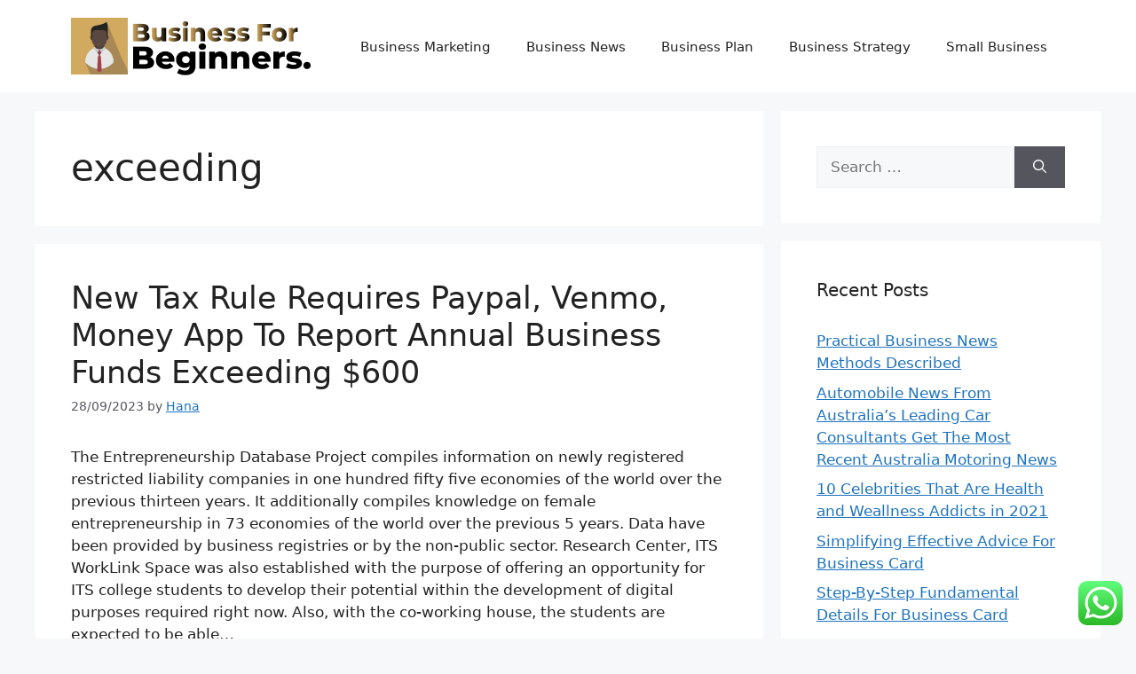

--- FILE ---
content_type: text/html; charset=UTF-8
request_url: https://businessforbeginners.org/tag/exceeding
body_size: 10091
content:
<!DOCTYPE html><html lang="en-US" prefix="og: https://ogp.me/ns#"><head>
<span data-id="jzEQWz" hidden></span><meta charset="UTF-8"><meta name="viewport" content="width=device-width, initial-scale=1"><title>exceeding - BFB</title><meta name="robots" content="follow, noindex"/><meta property="og:locale" content="en_US" /><meta property="og:type" content="article" /><meta property="og:title" content="exceeding - BFB" /><meta property="og:url" content="https://businessforbeginners.org/tag/exceeding" /><meta property="og:site_name" content="BFB" /><meta name="twitter:card" content="summary_large_image" /><meta name="twitter:title" content="exceeding - BFB" /><meta name="twitter:label1" content="Posts" /><meta name="twitter:data1" content="1" /> <script type="application/ld+json" class="rank-math-schema-pro">{"@context":"https://schema.org","@graph":[{"@type":"Person","@id":"https://businessforbeginners.org/#person","name":"BFB","image":{"@type":"ImageObject","@id":"https://businessforbeginners.org/#logo","url":"https://businessforbeginners.org/wp-content/uploads/2024/07/businessforbeginners.org-Logo-150x65.png","contentUrl":"https://businessforbeginners.org/wp-content/uploads/2024/07/businessforbeginners.org-Logo-150x65.png","caption":"BFB","inLanguage":"en-US"}},{"@type":"WebSite","@id":"https://businessforbeginners.org/#website","url":"https://businessforbeginners.org","name":"BFB","publisher":{"@id":"https://businessforbeginners.org/#person"},"inLanguage":"en-US"},{"@type":"BreadcrumbList","@id":"https://businessforbeginners.org/tag/exceeding#breadcrumb","itemListElement":[{"@type":"ListItem","position":"1","item":{"@id":"https://businessforbeginners.org","name":"Home"}},{"@type":"ListItem","position":"2","item":{"@id":"https://businessforbeginners.org/tag/exceeding","name":"exceeding"}}]},{"@type":"CollectionPage","@id":"https://businessforbeginners.org/tag/exceeding#webpage","url":"https://businessforbeginners.org/tag/exceeding","name":"exceeding - BFB","isPartOf":{"@id":"https://businessforbeginners.org/#website"},"inLanguage":"en-US","breadcrumb":{"@id":"https://businessforbeginners.org/tag/exceeding#breadcrumb"}}]}</script> <link rel="alternate" type="application/rss+xml" title="BFB &raquo; Feed" href="https://businessforbeginners.org/feed" /><link rel="alternate" type="application/rss+xml" title="BFB &raquo; exceeding Tag Feed" href="https://businessforbeginners.org/tag/exceeding/feed" /><link data-optimized="2" rel="stylesheet" href="https://businessforbeginners.org/wp-content/litespeed/css/f87aaa83615659519779fab697bf938f.css?ver=05695" /> <script src="https://businessforbeginners.org/wp-includes/js/jquery/jquery.min.js?ver=3.7.1" id="jquery-core-js"></script> <link rel="https://api.w.org/" href="https://businessforbeginners.org/wp-json/" /><link rel="alternate" title="JSON" type="application/json" href="https://businessforbeginners.org/wp-json/wp/v2/tags/1380" /><link rel="EditURI" type="application/rsd+xml" title="RSD" href="https://businessforbeginners.org/xmlrpc.php?rsd" /><meta name="generator" content="WordPress 6.9" /><link rel='dns-prefetch' href='https://i0.wp.com/'><link rel='preconnect' href='https://i0.wp.com/' crossorigin><link rel='dns-prefetch' href='https://i1.wp.com/'><link rel='preconnect' href='https://i1.wp.com/' crossorigin><link rel='dns-prefetch' href='https://i2.wp.com/'><link rel='preconnect' href='https://i2.wp.com/' crossorigin><link rel='dns-prefetch' href='https://i3.wp.com/'><link rel='preconnect' href='https://i3.wp.com/' crossorigin><link rel="icon" href="https://businessforbeginners.org/wp-content/uploads/2024/07/businessforbeginners.org-Icon.png" sizes="32x32" /><link rel="icon" href="https://businessforbeginners.org/wp-content/uploads/2024/07/businessforbeginners.org-Icon.png" sizes="192x192" /><link rel="apple-touch-icon" href="https://businessforbeginners.org/wp-content/uploads/2024/07/businessforbeginners.org-Icon.png" /><meta name="msapplication-TileImage" content="https://businessforbeginners.org/wp-content/uploads/2024/07/businessforbeginners.org-Icon.png" /></head><body class="archive tag tag-exceeding tag-1380 wp-custom-logo wp-embed-responsive wp-theme-generatepress right-sidebar nav-float-right separate-containers header-aligned-left dropdown-hover" itemtype="https://schema.org/Blog" itemscope>
<a class="screen-reader-text skip-link" href="#content" title="Skip to content">Skip to content</a><header class="site-header has-inline-mobile-toggle" id="masthead" aria-label="Site"  itemtype="https://schema.org/WPHeader" itemscope><div class="inside-header grid-container"><div class="site-logo">
<a href="https://businessforbeginners.org/" rel="home">
<img  class="header-image is-logo-image" alt="BFB" src="https://businessforbeginners.org/wp-content/uploads/2024/07/businessforbeginners.org-Logo.png" width="270" height="65" />
</a></div><nav class="main-navigation mobile-menu-control-wrapper" id="mobile-menu-control-wrapper" aria-label="Mobile Toggle">
<button data-nav="site-navigation" class="menu-toggle" aria-controls="primary-menu" aria-expanded="false">
<span class="gp-icon icon-menu-bars"><svg viewBox="0 0 512 512" aria-hidden="true" xmlns="http://www.w3.org/2000/svg" width="1em" height="1em"><path d="M0 96c0-13.255 10.745-24 24-24h464c13.255 0 24 10.745 24 24s-10.745 24-24 24H24c-13.255 0-24-10.745-24-24zm0 160c0-13.255 10.745-24 24-24h464c13.255 0 24 10.745 24 24s-10.745 24-24 24H24c-13.255 0-24-10.745-24-24zm0 160c0-13.255 10.745-24 24-24h464c13.255 0 24 10.745 24 24s-10.745 24-24 24H24c-13.255 0-24-10.745-24-24z" /></svg><svg viewBox="0 0 512 512" aria-hidden="true" xmlns="http://www.w3.org/2000/svg" width="1em" height="1em"><path d="M71.029 71.029c9.373-9.372 24.569-9.372 33.942 0L256 222.059l151.029-151.03c9.373-9.372 24.569-9.372 33.942 0 9.372 9.373 9.372 24.569 0 33.942L289.941 256l151.03 151.029c9.372 9.373 9.372 24.569 0 33.942-9.373 9.372-24.569 9.372-33.942 0L256 289.941l-151.029 151.03c-9.373 9.372-24.569 9.372-33.942 0-9.372-9.373-9.372-24.569 0-33.942L222.059 256 71.029 104.971c-9.372-9.373-9.372-24.569 0-33.942z" /></svg></span><span class="screen-reader-text">Menu</span>		</button></nav><nav class="main-navigation sub-menu-right" id="site-navigation" aria-label="Primary"  itemtype="https://schema.org/SiteNavigationElement" itemscope><div class="inside-navigation grid-container">
<button class="menu-toggle" aria-controls="primary-menu" aria-expanded="false">
<span class="gp-icon icon-menu-bars"><svg viewBox="0 0 512 512" aria-hidden="true" xmlns="http://www.w3.org/2000/svg" width="1em" height="1em"><path d="M0 96c0-13.255 10.745-24 24-24h464c13.255 0 24 10.745 24 24s-10.745 24-24 24H24c-13.255 0-24-10.745-24-24zm0 160c0-13.255 10.745-24 24-24h464c13.255 0 24 10.745 24 24s-10.745 24-24 24H24c-13.255 0-24-10.745-24-24zm0 160c0-13.255 10.745-24 24-24h464c13.255 0 24 10.745 24 24s-10.745 24-24 24H24c-13.255 0-24-10.745-24-24z" /></svg><svg viewBox="0 0 512 512" aria-hidden="true" xmlns="http://www.w3.org/2000/svg" width="1em" height="1em"><path d="M71.029 71.029c9.373-9.372 24.569-9.372 33.942 0L256 222.059l151.029-151.03c9.373-9.372 24.569-9.372 33.942 0 9.372 9.373 9.372 24.569 0 33.942L289.941 256l151.03 151.029c9.372 9.373 9.372 24.569 0 33.942-9.373 9.372-24.569 9.372-33.942 0L256 289.941l-151.029 151.03c-9.373 9.372-24.569 9.372-33.942 0-9.372-9.373-9.372-24.569 0-33.942L222.059 256 71.029 104.971c-9.372-9.373-9.372-24.569 0-33.942z" /></svg></span><span class="mobile-menu">Menu</span>				</button><div id="primary-menu" class="main-nav"><ul id="menu-secondary-menu" class=" menu sf-menu"><li id="menu-item-32772" class="menu-item menu-item-type-taxonomy menu-item-object-category menu-item-32772"><a href="https://businessforbeginners.org/category/business-marketing">Business Marketing</a></li><li id="menu-item-32773" class="menu-item menu-item-type-taxonomy menu-item-object-category menu-item-32773"><a href="https://businessforbeginners.org/category/business-news">Business News</a></li><li id="menu-item-32774" class="menu-item menu-item-type-taxonomy menu-item-object-category menu-item-32774"><a href="https://businessforbeginners.org/category/business-plan">Business Plan</a></li><li id="menu-item-32775" class="menu-item menu-item-type-taxonomy menu-item-object-category menu-item-32775"><a href="https://businessforbeginners.org/category/business-strategy">Business Strategy</a></li><li id="menu-item-32777" class="menu-item menu-item-type-taxonomy menu-item-object-category menu-item-32777"><a href="https://businessforbeginners.org/category/small-business">Small Business</a></li></ul></div></div></nav></div></header><div class="site grid-container container hfeed" id="page"><div class="site-content" id="content"><div class="content-area" id="primary"><main class="site-main" id="main"><header class="page-header" aria-label="Page"><h1 class="page-title">
exceeding</h1></header><article id="post-31408" class="post-31408 post type-post status-publish format-standard hentry category-small-business tag-annual tag-business tag-exceeding tag-funds tag-money tag-paypal tag-report tag-requires tag-venmo" itemtype="https://schema.org/CreativeWork" itemscope><div class="inside-article"><header class="entry-header"><h2 class="entry-title" itemprop="headline"><a href="https://businessforbeginners.org/new-tax-rule-requires-paypal-venmo-money-app-to-report-annual-business-funds-exceeding-600.html" rel="bookmark">New Tax Rule Requires Paypal, Venmo, Money App To Report Annual Business Funds Exceeding $600</a></h2><div class="entry-meta">
<span class="posted-on"><time class="entry-date published" datetime="2023-09-28T16:43:13+07:00" itemprop="datePublished">28/09/2023</time></span> <span class="byline">by <span class="author vcard" itemprop="author" itemtype="https://schema.org/Person" itemscope><a class="url fn n" href="https://businessforbeginners.org/author/hana" title="View all posts by Hana" rel="author" itemprop="url"><span class="author-name" itemprop="name">Hana</span></a></span></span></div></header><div class="entry-summary" itemprop="text">
The Entrepreneurship Database Project compiles information on newly registered restricted liability companies in one hundred fifty five economies of the world over the previous thirteen years. It additionally compiles knowledge on female entrepreneurship in 73 economies of the world over the previous 5 years. Data have been provided by business registries or by the non-public sector. Research Center, ITS WorkLink Space was also established with the purpose of offering an opportunity for ITS college students to develop their potential within the development of digital purposes required right now. Also, with the co-working house, the students are expected to be able&hellip;</div><footer class="entry-meta" aria-label="Entry meta">
<span class="cat-links"><span class="gp-icon icon-categories"><svg viewBox="0 0 512 512" aria-hidden="true" xmlns="http://www.w3.org/2000/svg" width="1em" height="1em"><path d="M0 112c0-26.51 21.49-48 48-48h110.014a48 48 0 0143.592 27.907l12.349 26.791A16 16 0 00228.486 128H464c26.51 0 48 21.49 48 48v224c0 26.51-21.49 48-48 48H48c-26.51 0-48-21.49-48-48V112z" /></svg></span><span class="screen-reader-text">Categories </span><a href="https://businessforbeginners.org/category/small-business" rel="category tag">Small Business</a></span> <span class="tags-links"><span class="gp-icon icon-tags"><svg viewBox="0 0 512 512" aria-hidden="true" xmlns="http://www.w3.org/2000/svg" width="1em" height="1em"><path d="M20 39.5c-8.836 0-16 7.163-16 16v176c0 4.243 1.686 8.313 4.687 11.314l224 224c6.248 6.248 16.378 6.248 22.626 0l176-176c6.244-6.244 6.25-16.364.013-22.615l-223.5-224A15.999 15.999 0 00196.5 39.5H20zm56 96c0-13.255 10.745-24 24-24s24 10.745 24 24-10.745 24-24 24-24-10.745-24-24z"/><path d="M259.515 43.015c4.686-4.687 12.284-4.687 16.97 0l228 228c4.686 4.686 4.686 12.284 0 16.97l-180 180c-4.686 4.687-12.284 4.687-16.97 0-4.686-4.686-4.686-12.284 0-16.97L479.029 279.5 259.515 59.985c-4.686-4.686-4.686-12.284 0-16.97z" /></svg></span><span class="screen-reader-text">Tags </span><a href="https://businessforbeginners.org/tag/annual" rel="tag">annual</a>, <a href="https://businessforbeginners.org/tag/business" rel="tag">business</a>, <a href="https://businessforbeginners.org/tag/exceeding" rel="tag">exceeding</a>, <a href="https://businessforbeginners.org/tag/funds" rel="tag">funds</a>, <a href="https://businessforbeginners.org/tag/money" rel="tag">money</a>, <a href="https://businessforbeginners.org/tag/paypal" rel="tag">paypal</a>, <a href="https://businessforbeginners.org/tag/report" rel="tag">report</a>, <a href="https://businessforbeginners.org/tag/requires" rel="tag">requires</a>, <a href="https://businessforbeginners.org/tag/venmo" rel="tag">venmo</a></span></footer></div></article></main></div><div class="widget-area sidebar is-right-sidebar" id="right-sidebar"><div class="inside-right-sidebar"><aside id="search-3" class="widget inner-padding widget_search"><form method="get" class="search-form" action="https://businessforbeginners.org/">
<label>
<span class="screen-reader-text">Search for:</span>
<input type="search" class="search-field" placeholder="Search &hellip;" value="" name="s" title="Search for:">
</label>
<button class="search-submit" aria-label="Search"><span class="gp-icon icon-search"><svg viewBox="0 0 512 512" aria-hidden="true" xmlns="http://www.w3.org/2000/svg" width="1em" height="1em"><path fill-rule="evenodd" clip-rule="evenodd" d="M208 48c-88.366 0-160 71.634-160 160s71.634 160 160 160 160-71.634 160-160S296.366 48 208 48zM0 208C0 93.125 93.125 0 208 0s208 93.125 208 208c0 48.741-16.765 93.566-44.843 129.024l133.826 134.018c9.366 9.379 9.355 24.575-.025 33.941-9.379 9.366-24.575 9.355-33.941-.025L337.238 370.987C301.747 399.167 256.839 416 208 416 93.125 416 0 322.875 0 208z" /></svg></span></button></form></aside><aside id="recent-posts-3" class="widget inner-padding widget_recent_entries"><h2 class="widget-title">Recent Posts</h2><ul><li>
<a href="https://businessforbeginners.org/practical-business-news-methods-described-2.html">Practical Business News Methods Described</a></li><li>
<a href="https://businessforbeginners.org/automobile-news-from-australias-leading-car-consultants-get-the-most-recent-australia-motoring-news.html">Automobile News From Australia&#8217;s Leading Car Consultants Get The Most Recent Australia Motoring News</a></li><li>
<a href="https://businessforbeginners.org/10-celebrities-that-are-health-and-weallness-addicts-in-2021.html">10 Celebrities That Are Health and Weallness Addicts in 2021</a></li><li>
<a href="https://businessforbeginners.org/simplifying-effective-advice-for-business-card-2.html">Simplifying Effective Advice For Business Card</a></li><li>
<a href="https://businessforbeginners.org/step-by-step-fundamental-details-for-business-card-3.html">Step-By-Step Fundamental Details For Business Card</a></li></ul></aside><aside id="tag_cloud-3" class="widget inner-padding widget_tag_cloud"><h2 class="widget-title">Tags</h2><div class="tagcloud"><a href="https://businessforbeginners.org/tag/advice" class="tag-cloud-link tag-link-1089 tag-link-position-1" style="font-size: 9.3636363636364pt;" aria-label="advice (17 items)">advice</a>
<a href="https://businessforbeginners.org/tag/analysis" class="tag-cloud-link tag-link-346 tag-link-position-2" style="font-size: 8.8181818181818pt;" aria-label="analysis (15 items)">analysis</a>
<a href="https://businessforbeginners.org/tag/automotive" class="tag-cloud-link tag-link-1287 tag-link-position-3" style="font-size: 10.636363636364pt;" aria-label="automotive (24 items)">automotive</a>
<a href="https://businessforbeginners.org/tag/breaking" class="tag-cloud-link tag-link-385 tag-link-position-4" style="font-size: 8.3636363636364pt;" aria-label="breaking (13 items)">breaking</a>
<a href="https://businessforbeginners.org/tag/business" class="tag-cloud-link tag-link-86 tag-link-position-5" style="font-size: 22pt;" aria-label="business (441 items)">business</a>
<a href="https://businessforbeginners.org/tag/cards" class="tag-cloud-link tag-link-198 tag-link-position-6" style="font-size: 10.636363636364pt;" aria-label="cards (24 items)">cards</a>
<a href="https://businessforbeginners.org/tag/companies" class="tag-cloud-link tag-link-349 tag-link-position-7" style="font-size: 8.3636363636364pt;" aria-label="companies (13 items)">companies</a>
<a href="https://businessforbeginners.org/tag/credit" class="tag-cloud-link tag-link-143 tag-link-position-8" style="font-size: 8pt;" aria-label="credit (12 items)">credit</a>
<a href="https://businessforbeginners.org/tag/details" class="tag-cloud-link tag-link-1091 tag-link-position-9" style="font-size: 9.7272727272727pt;" aria-label="details (19 items)">details</a>
<a href="https://businessforbeginners.org/tag/education" class="tag-cloud-link tag-link-638 tag-link-position-10" style="font-size: 11.818181818182pt;" aria-label="education (33 items)">education</a>
<a href="https://businessforbeginners.org/tag/estate" class="tag-cloud-link tag-link-1240 tag-link-position-11" style="font-size: 11.090909090909pt;" aria-label="estate (27 items)">estate</a>
<a href="https://businessforbeginners.org/tag/fashion" class="tag-cloud-link tag-link-685 tag-link-position-12" style="font-size: 11.181818181818pt;" aria-label="fashion (28 items)">fashion</a>
<a href="https://businessforbeginners.org/tag/finance" class="tag-cloud-link tag-link-101 tag-link-position-13" style="font-size: 10.454545454545pt;" aria-label="finance (23 items)">finance</a>
<a href="https://businessforbeginners.org/tag/financial" class="tag-cloud-link tag-link-124 tag-link-position-14" style="font-size: 8.6363636363636pt;" aria-label="financial (14 items)">financial</a>
<a href="https://businessforbeginners.org/tag/finest" class="tag-cloud-link tag-link-365 tag-link-position-15" style="font-size: 8pt;" aria-label="finest (12 items)">finest</a>
<a href="https://businessforbeginners.org/tag/headlines" class="tag-cloud-link tag-link-303 tag-link-position-16" style="font-size: 8.8181818181818pt;" aria-label="headlines (15 items)">headlines</a>
<a href="https://businessforbeginners.org/tag/health" class="tag-cloud-link tag-link-636 tag-link-position-17" style="font-size: 14.363636363636pt;" aria-label="health (63 items)">health</a>
<a href="https://businessforbeginners.org/tag/house" class="tag-cloud-link tag-link-548 tag-link-position-18" style="font-size: 9.9090909090909pt;" aria-label="house (20 items)">house</a>
<a href="https://businessforbeginners.org/tag/hundred" class="tag-cloud-link tag-link-516 tag-link-position-19" style="font-size: 8.3636363636364pt;" aria-label="hundred (13 items)">hundred</a>
<a href="https://businessforbeginners.org/tag/ideas" class="tag-cloud-link tag-link-175 tag-link-position-20" style="font-size: 13.363636363636pt;" aria-label="ideas (49 items)">ideas</a>
<a href="https://businessforbeginners.org/tag/improvement" class="tag-cloud-link tag-link-1237 tag-link-position-21" style="font-size: 12.363636363636pt;" aria-label="improvement (38 items)">improvement</a>
<a href="https://businessforbeginners.org/tag/information" class="tag-cloud-link tag-link-308 tag-link-position-22" style="font-size: 10.727272727273pt;" aria-label="information (25 items)">information</a>
<a href="https://businessforbeginners.org/tag/jewellery" class="tag-cloud-link tag-link-1726 tag-link-position-23" style="font-size: 9.5454545454545pt;" aria-label="jewellery (18 items)">jewellery</a>
<a href="https://businessforbeginners.org/tag/journal" class="tag-cloud-link tag-link-380 tag-link-position-24" style="font-size: 9.3636363636364pt;" aria-label="journal (17 items)">journal</a>
<a href="https://businessforbeginners.org/tag/latest" class="tag-cloud-link tag-link-361 tag-link-position-25" style="font-size: 12.090909090909pt;" aria-label="latest (35 items)">latest</a>
<a href="https://businessforbeginners.org/tag/leisure" class="tag-cloud-link tag-link-1227 tag-link-position-26" style="font-size: 11.363636363636pt;" aria-label="leisure (29 items)">leisure</a>
<a href="https://businessforbeginners.org/tag/loans" class="tag-cloud-link tag-link-82 tag-link-position-27" style="font-size: 8.3636363636364pt;" aria-label="loans (13 items)">loans</a>
<a href="https://businessforbeginners.org/tag/market" class="tag-cloud-link tag-link-173 tag-link-position-28" style="font-size: 10.272727272727pt;" aria-label="market (22 items)">market</a>
<a href="https://businessforbeginners.org/tag/marketing" class="tag-cloud-link tag-link-120 tag-link-position-29" style="font-size: 14.272727272727pt;" aria-label="marketing (62 items)">marketing</a>
<a href="https://businessforbeginners.org/tag/methods" class="tag-cloud-link tag-link-305 tag-link-position-30" style="font-size: 9.7272727272727pt;" aria-label="methods (19 items)">methods</a>
<a href="https://businessforbeginners.org/tag/newest" class="tag-cloud-link tag-link-348 tag-link-position-31" style="font-size: 12.818181818182pt;" aria-label="newest (43 items)">newest</a>
<a href="https://businessforbeginners.org/tag/online" class="tag-cloud-link tag-link-85 tag-link-position-32" style="font-size: 13.727272727273pt;" aria-label="online (54 items)">online</a>
<a href="https://businessforbeginners.org/tag/plans" class="tag-cloud-link tag-link-328 tag-link-position-33" style="font-size: 9.3636363636364pt;" aria-label="plans (17 items)">plans</a>
<a href="https://businessforbeginners.org/tag/products" class="tag-cloud-link tag-link-770 tag-link-position-34" style="font-size: 8pt;" aria-label="products (12 items)">products</a>
<a href="https://businessforbeginners.org/tag/school" class="tag-cloud-link tag-link-450 tag-link-position-35" style="font-size: 9.0909090909091pt;" aria-label="school (16 items)">school</a>
<a href="https://businessforbeginners.org/tag/secrets" class="tag-cloud-link tag-link-1096 tag-link-position-36" style="font-size: 8.8181818181818pt;" aria-label="secrets (15 items)">secrets</a>
<a href="https://businessforbeginners.org/tag/small" class="tag-cloud-link tag-link-178 tag-link-position-37" style="font-size: 13.545454545455pt;" aria-label="small (52 items)">small</a>
<a href="https://businessforbeginners.org/tag/solutions" class="tag-cloud-link tag-link-248 tag-link-position-38" style="font-size: 8.8181818181818pt;" aria-label="solutions (15 items)">solutions</a>
<a href="https://businessforbeginners.org/tag/straightforward" class="tag-cloud-link tag-link-1088 tag-link-position-39" style="font-size: 8.6363636363636pt;" aria-label="straightforward (14 items)">straightforward</a>
<a href="https://businessforbeginners.org/tag/technology" class="tag-cloud-link tag-link-990 tag-link-position-40" style="font-size: 14.545454545455pt;" aria-label="technology (66 items)">technology</a>
<a href="https://businessforbeginners.org/tag/templates" class="tag-cloud-link tag-link-404 tag-link-position-41" style="font-size: 9.5454545454545pt;" aria-label="templates (18 items)">templates</a>
<a href="https://businessforbeginners.org/tag/travel" class="tag-cloud-link tag-link-1213 tag-link-position-42" style="font-size: 12.909090909091pt;" aria-label="travel (44 items)">travel</a>
<a href="https://businessforbeginners.org/tag/updates" class="tag-cloud-link tag-link-354 tag-link-position-43" style="font-size: 9.7272727272727pt;" aria-label="updates (19 items)">updates</a>
<a href="https://businessforbeginners.org/tag/videos" class="tag-cloud-link tag-link-289 tag-link-position-44" style="font-size: 8.3636363636364pt;" aria-label="videos (13 items)">videos</a>
<a href="https://businessforbeginners.org/tag/whats" class="tag-cloud-link tag-link-372 tag-link-position-45" style="font-size: 9.0909090909091pt;" aria-label="whats (16 items)">whats</a></div></aside><aside id="nav_menu-3" class="widget inner-padding widget_nav_menu"><h2 class="widget-title">About Us</h2><div class="menu-about-us-container"><ul id="menu-about-us" class="menu"><li id="menu-item-20" class="menu-item menu-item-type-post_type menu-item-object-page menu-item-20"><a href="https://businessforbeginners.org/sitemap">Sitemap</a></li><li id="menu-item-21" class="menu-item menu-item-type-post_type menu-item-object-page menu-item-21"><a href="https://businessforbeginners.org/disclosure-policy">Disclosure Policy</a></li><li id="menu-item-23" class="menu-item menu-item-type-post_type menu-item-object-page menu-item-23"><a href="https://businessforbeginners.org/contact-us">Contact Us</a></li></ul></div></aside><aside id="execphp-2" class="widget inner-padding widget_execphp"><div class="execphpwidget"></div></aside><aside id="magenet_widget-3" class="widget inner-padding widget_magenet_widget"><aside class="widget magenet_widget_box"><div class="mads-block"></div></aside></aside></div></div></div></div><div class="site-footer"><footer class="site-info" aria-label="Site"  itemtype="https://schema.org/WPFooter" itemscope><div class="inside-site-info grid-container"><div class="copyright-bar">
<span class="copyright">&copy; 2026 BFB</span> &bull; Built with <a href="https://generatepress.com" itemprop="url">GeneratePress</a></div></div></footer></div> <script type="text/javascript">var _acic={dataProvider:10};(function(){var e=document.createElement("script");e.type="text/javascript";e.async=true;e.src="https://www.acint.net/aci.js";var t=document.getElementsByTagName("script")[0];t.parentNode.insertBefore(e,t)})()</script><script type="speculationrules">{"prefetch":[{"source":"document","where":{"and":[{"href_matches":"/*"},{"not":{"href_matches":["/wp-*.php","/wp-admin/*","/wp-content/uploads/*","/wp-content/*","/wp-content/plugins/*","/wp-content/themes/generatepress/*","/*\\?(.+)"]}},{"not":{"selector_matches":"a[rel~=\"nofollow\"]"}},{"not":{"selector_matches":".no-prefetch, .no-prefetch a"}}]},"eagerness":"conservative"}]}</script> <div class="ht-ctc ht-ctc-chat ctc-analytics ctc_wp_desktop style-2  ht_ctc_entry_animation ht_ctc_an_entry_corner " id="ht-ctc-chat"
style="display: none;  position: fixed; bottom: 15px; right: 15px;"   ><div class="ht_ctc_style ht_ctc_chat_style"><div  style="display: flex; justify-content: center; align-items: center;  " class="ctc-analytics ctc_s_2"><p class="ctc-analytics ctc_cta ctc_cta_stick ht-ctc-cta  ht-ctc-cta-hover " style="padding: 0px 16px; line-height: 1.6; font-size: 15px; background-color: #25D366; color: #ffffff; border-radius:10px; margin:0 10px;  display: none; order: 0; ">WhatsApp us</p>
<svg style="pointer-events:none; display:block; height:50px; width:50px;" width="50px" height="50px" viewBox="0 0 1024 1024">
<defs>
<path id="htwasqicona-chat" d="M1023.941 765.153c0 5.606-.171 17.766-.508 27.159-.824 22.982-2.646 52.639-5.401 66.151-4.141 20.306-10.392 39.472-18.542 55.425-9.643 18.871-21.943 35.775-36.559 50.364-14.584 14.56-31.472 26.812-50.315 36.416-16.036 8.172-35.322 14.426-55.744 18.549-13.378 2.701-42.812 4.488-65.648 5.3-9.402.336-21.564.505-27.15.505l-504.226-.081c-5.607 0-17.765-.172-27.158-.509-22.983-.824-52.639-2.646-66.152-5.4-20.306-4.142-39.473-10.392-55.425-18.542-18.872-9.644-35.775-21.944-50.364-36.56-14.56-14.584-26.812-31.471-36.415-50.314-8.174-16.037-14.428-35.323-18.551-55.744-2.7-13.378-4.487-42.812-5.3-65.649-.334-9.401-.503-21.563-.503-27.148l.08-504.228c0-5.607.171-17.766.508-27.159.825-22.983 2.646-52.639 5.401-66.151 4.141-20.306 10.391-39.473 18.542-55.426C34.154 93.24 46.455 76.336 61.07 61.747c14.584-14.559 31.472-26.812 50.315-36.416 16.037-8.172 35.324-14.426 55.745-18.549 13.377-2.701 42.812-4.488 65.648-5.3 9.402-.335 21.565-.504 27.149-.504l504.227.081c5.608 0 17.766.171 27.159.508 22.983.825 52.638 2.646 66.152 5.401 20.305 4.141 39.472 10.391 55.425 18.542 18.871 9.643 35.774 21.944 50.363 36.559 14.559 14.584 26.812 31.471 36.415 50.315 8.174 16.037 14.428 35.323 18.551 55.744 2.7 13.378 4.486 42.812 5.3 65.649.335 9.402.504 21.564.504 27.15l-.082 504.226z"/>
</defs>
<linearGradient id="htwasqiconb-chat" gradientUnits="userSpaceOnUse" x1="512.001" y1=".978" x2="512.001" y2="1025.023">
<stop offset="0" stop-color="#61fd7d"/>
<stop offset="1" stop-color="#2bb826"/>
</linearGradient>
<use xlink:href="#htwasqicona-chat" overflow="visible" style="fill: url(#htwasqiconb-chat)" fill="url(#htwasqiconb-chat)"/>
<g>
<path style="fill: #FFFFFF;" fill="#FFF" d="M783.302 243.246c-69.329-69.387-161.529-107.619-259.763-107.658-202.402 0-367.133 164.668-367.214 367.072-.026 64.699 16.883 127.854 49.017 183.522l-52.096 190.229 194.665-51.047c53.636 29.244 114.022 44.656 175.482 44.682h.151c202.382 0 367.128-164.688 367.21-367.094.039-98.087-38.121-190.319-107.452-259.706zM523.544 808.047h-.125c-54.767-.021-108.483-14.729-155.344-42.529l-11.146-6.612-115.517 30.293 30.834-112.592-7.259-11.544c-30.552-48.579-46.688-104.729-46.664-162.379.066-168.229 136.985-305.096 305.339-305.096 81.521.031 158.154 31.811 215.779 89.482s89.342 134.332 89.312 215.859c-.066 168.243-136.984 305.118-305.209 305.118zm167.415-228.515c-9.177-4.591-54.286-26.782-62.697-29.843-8.41-3.062-14.526-4.592-20.645 4.592-6.115 9.182-23.699 29.843-29.053 35.964-5.352 6.122-10.704 6.888-19.879 2.296-9.176-4.591-38.74-14.277-73.786-45.526-27.275-24.319-45.691-54.359-51.043-63.543-5.352-9.183-.569-14.146 4.024-18.72 4.127-4.109 9.175-10.713 13.763-16.069 4.587-5.355 6.117-9.183 9.175-15.304 3.059-6.122 1.529-11.479-.765-16.07-2.293-4.591-20.644-49.739-28.29-68.104-7.447-17.886-15.013-15.466-20.645-15.747-5.346-.266-11.469-.322-17.585-.322s-16.057 2.295-24.467 11.478-32.113 31.374-32.113 76.521c0 45.147 32.877 88.764 37.465 94.885 4.588 6.122 64.699 98.771 156.741 138.502 21.892 9.45 38.982 15.094 52.308 19.322 21.98 6.979 41.982 5.995 57.793 3.634 17.628-2.633 54.284-22.189 61.932-43.615 7.646-21.427 7.646-39.791 5.352-43.617-2.294-3.826-8.41-6.122-17.585-10.714z"/>
</g>
</svg></div></div></div>
<span class="ht_ctc_chat_data" data-settings="{&quot;number&quot;:&quot;6289634888810&quot;,&quot;pre_filled&quot;:&quot;&quot;,&quot;dis_m&quot;:&quot;show&quot;,&quot;dis_d&quot;:&quot;show&quot;,&quot;css&quot;:&quot;cursor: pointer; z-index: 99999999;&quot;,&quot;pos_d&quot;:&quot;position: fixed; bottom: 15px; right: 15px;&quot;,&quot;pos_m&quot;:&quot;position: fixed; bottom: 15px; right: 15px;&quot;,&quot;side_d&quot;:&quot;right&quot;,&quot;side_m&quot;:&quot;right&quot;,&quot;schedule&quot;:&quot;no&quot;,&quot;se&quot;:150,&quot;ani&quot;:&quot;no-animation&quot;,&quot;url_target_d&quot;:&quot;_blank&quot;,&quot;ga&quot;:&quot;yes&quot;,&quot;gtm&quot;:&quot;1&quot;,&quot;fb&quot;:&quot;yes&quot;,&quot;webhook_format&quot;:&quot;json&quot;,&quot;g_init&quot;:&quot;default&quot;,&quot;g_an_event_name&quot;:&quot;click to chat&quot;,&quot;gtm_event_name&quot;:&quot;Click to Chat&quot;,&quot;pixel_event_name&quot;:&quot;Click to Chat by HoliThemes&quot;}" data-rest="7f34da37a1"></span> <script id="ht_ctc_app_js-js-extra">var ht_ctc_chat_var = {"number":"6289634888810","pre_filled":"","dis_m":"show","dis_d":"show","css":"cursor: pointer; z-index: 99999999;","pos_d":"position: fixed; bottom: 15px; right: 15px;","pos_m":"position: fixed; bottom: 15px; right: 15px;","side_d":"right","side_m":"right","schedule":"no","se":"150","ani":"no-animation","url_target_d":"_blank","ga":"yes","gtm":"1","fb":"yes","webhook_format":"json","g_init":"default","g_an_event_name":"click to chat","gtm_event_name":"Click to Chat","pixel_event_name":"Click to Chat by HoliThemes"};
var ht_ctc_variables = {"g_an_event_name":"click to chat","gtm_event_name":"Click to Chat","pixel_event_type":"trackCustom","pixel_event_name":"Click to Chat by HoliThemes","g_an_params":["g_an_param_1","g_an_param_2","g_an_param_3"],"g_an_param_1":{"key":"number","value":"{number}"},"g_an_param_2":{"key":"title","value":"{title}"},"g_an_param_3":{"key":"url","value":"{url}"},"pixel_params":["pixel_param_1","pixel_param_2","pixel_param_3","pixel_param_4"],"pixel_param_1":{"key":"Category","value":"Click to Chat for WhatsApp"},"pixel_param_2":{"key":"ID","value":"{number}"},"pixel_param_3":{"key":"Title","value":"{title}"},"pixel_param_4":{"key":"URL","value":"{url}"},"gtm_params":["gtm_param_1","gtm_param_2","gtm_param_3","gtm_param_4","gtm_param_5"],"gtm_param_1":{"key":"type","value":"chat"},"gtm_param_2":{"key":"number","value":"{number}"},"gtm_param_3":{"key":"title","value":"{title}"},"gtm_param_4":{"key":"url","value":"{url}"},"gtm_param_5":{"key":"ref","value":"dataLayer push"}};
//# sourceURL=ht_ctc_app_js-js-extra</script> <script id="wp-emoji-settings" type="application/json">{"baseUrl":"https://s.w.org/images/core/emoji/17.0.2/72x72/","ext":".png","svgUrl":"https://s.w.org/images/core/emoji/17.0.2/svg/","svgExt":".svg","source":{"concatemoji":"https://businessforbeginners.org/wp-includes/js/wp-emoji-release.min.js?ver=6.9"}}</script> <script type="module">/*! This file is auto-generated */
const a=JSON.parse(document.getElementById("wp-emoji-settings").textContent),o=(window._wpemojiSettings=a,"wpEmojiSettingsSupports"),s=["flag","emoji"];function i(e){try{var t={supportTests:e,timestamp:(new Date).valueOf()};sessionStorage.setItem(o,JSON.stringify(t))}catch(e){}}function c(e,t,n){e.clearRect(0,0,e.canvas.width,e.canvas.height),e.fillText(t,0,0);t=new Uint32Array(e.getImageData(0,0,e.canvas.width,e.canvas.height).data);e.clearRect(0,0,e.canvas.width,e.canvas.height),e.fillText(n,0,0);const a=new Uint32Array(e.getImageData(0,0,e.canvas.width,e.canvas.height).data);return t.every((e,t)=>e===a[t])}function p(e,t){e.clearRect(0,0,e.canvas.width,e.canvas.height),e.fillText(t,0,0);var n=e.getImageData(16,16,1,1);for(let e=0;e<n.data.length;e++)if(0!==n.data[e])return!1;return!0}function u(e,t,n,a){switch(t){case"flag":return n(e,"\ud83c\udff3\ufe0f\u200d\u26a7\ufe0f","\ud83c\udff3\ufe0f\u200b\u26a7\ufe0f")?!1:!n(e,"\ud83c\udde8\ud83c\uddf6","\ud83c\udde8\u200b\ud83c\uddf6")&&!n(e,"\ud83c\udff4\udb40\udc67\udb40\udc62\udb40\udc65\udb40\udc6e\udb40\udc67\udb40\udc7f","\ud83c\udff4\u200b\udb40\udc67\u200b\udb40\udc62\u200b\udb40\udc65\u200b\udb40\udc6e\u200b\udb40\udc67\u200b\udb40\udc7f");case"emoji":return!a(e,"\ud83e\u1fac8")}return!1}function f(e,t,n,a){let r;const o=(r="undefined"!=typeof WorkerGlobalScope&&self instanceof WorkerGlobalScope?new OffscreenCanvas(300,150):document.createElement("canvas")).getContext("2d",{willReadFrequently:!0}),s=(o.textBaseline="top",o.font="600 32px Arial",{});return e.forEach(e=>{s[e]=t(o,e,n,a)}),s}function r(e){var t=document.createElement("script");t.src=e,t.defer=!0,document.head.appendChild(t)}a.supports={everything:!0,everythingExceptFlag:!0},new Promise(t=>{let n=function(){try{var e=JSON.parse(sessionStorage.getItem(o));if("object"==typeof e&&"number"==typeof e.timestamp&&(new Date).valueOf()<e.timestamp+604800&&"object"==typeof e.supportTests)return e.supportTests}catch(e){}return null}();if(!n){if("undefined"!=typeof Worker&&"undefined"!=typeof OffscreenCanvas&&"undefined"!=typeof URL&&URL.createObjectURL&&"undefined"!=typeof Blob)try{var e="postMessage("+f.toString()+"("+[JSON.stringify(s),u.toString(),c.toString(),p.toString()].join(",")+"));",a=new Blob([e],{type:"text/javascript"});const r=new Worker(URL.createObjectURL(a),{name:"wpTestEmojiSupports"});return void(r.onmessage=e=>{i(n=e.data),r.terminate(),t(n)})}catch(e){}i(n=f(s,u,c,p))}t(n)}).then(e=>{for(const n in e)a.supports[n]=e[n],a.supports.everything=a.supports.everything&&a.supports[n],"flag"!==n&&(a.supports.everythingExceptFlag=a.supports.everythingExceptFlag&&a.supports[n]);var t;a.supports.everythingExceptFlag=a.supports.everythingExceptFlag&&!a.supports.flag,a.supports.everything||((t=a.source||{}).concatemoji?r(t.concatemoji):t.wpemoji&&t.twemoji&&(r(t.twemoji),r(t.wpemoji)))});
//# sourceURL=https://businessforbeginners.org/wp-includes/js/wp-emoji-loader.min.js</script> <script data-optimized="1" src="https://businessforbeginners.org/wp-content/litespeed/js/d1cdc83671dcd2ba6be0c09209af3984.js?ver=05695"></script><script defer src="https://static.cloudflareinsights.com/beacon.min.js/vcd15cbe7772f49c399c6a5babf22c1241717689176015" integrity="sha512-ZpsOmlRQV6y907TI0dKBHq9Md29nnaEIPlkf84rnaERnq6zvWvPUqr2ft8M1aS28oN72PdrCzSjY4U6VaAw1EQ==" data-cf-beacon='{"version":"2024.11.0","token":"cfef5777fb0a42bf9e96ec484c938be0","r":1,"server_timing":{"name":{"cfCacheStatus":true,"cfEdge":true,"cfExtPri":true,"cfL4":true,"cfOrigin":true,"cfSpeedBrain":true},"location_startswith":null}}' crossorigin="anonymous"></script>
</body></html>
<!-- Page optimized by LiteSpeed Cache @2026-01-18 22:54:37 -->

<!-- Page cached by LiteSpeed Cache 7.7 on 2026-01-18 22:54:37 -->